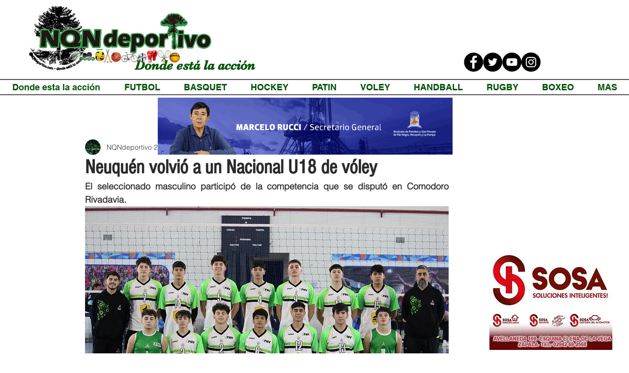

--- FILE ---
content_type: text/css; charset=utf-8
request_url: https://www.nqndeportivo.com/_serverless/pro-gallery-css-v4-server/layoutCss?ver=2&id=9i2si-not-scoped&items=3430_1365_2048%7C3346_2048_1365&container=1368.203125_740_450.140625_720&options=gallerySizeType:px%7CenableInfiniteScroll:true%7CtitlePlacement:SHOW_ON_HOVER%7CimageMargin:5%7CisVertical:false%7CgridStyle:0%7CgalleryLayout:1%7CnumberOfImagesPerRow:0%7CgallerySizePx:300%7CcubeType:fill%7CgalleryThumbnailsAlignment:none
body_size: -171
content:
#pro-gallery-9i2si-not-scoped [data-hook="item-container"][data-idx="0"].gallery-item-container{opacity: 1 !important;display: block !important;transition: opacity .2s ease !important;top: 0px !important;left: 0px !important;right: auto !important;height: 339px !important;width: 226px !important;} #pro-gallery-9i2si-not-scoped [data-hook="item-container"][data-idx="0"] .gallery-item-common-info-outer{height: 100% !important;} #pro-gallery-9i2si-not-scoped [data-hook="item-container"][data-idx="0"] .gallery-item-common-info{height: 100% !important;width: 100% !important;} #pro-gallery-9i2si-not-scoped [data-hook="item-container"][data-idx="0"] .gallery-item-wrapper{width: 226px !important;height: 339px !important;margin: 0 !important;} #pro-gallery-9i2si-not-scoped [data-hook="item-container"][data-idx="0"] .gallery-item-content{width: 226px !important;height: 339px !important;margin: 0px 0px !important;opacity: 1 !important;} #pro-gallery-9i2si-not-scoped [data-hook="item-container"][data-idx="0"] .gallery-item-hover{width: 226px !important;height: 339px !important;opacity: 1 !important;} #pro-gallery-9i2si-not-scoped [data-hook="item-container"][data-idx="0"] .item-hover-flex-container{width: 226px !important;height: 339px !important;margin: 0px 0px !important;opacity: 1 !important;} #pro-gallery-9i2si-not-scoped [data-hook="item-container"][data-idx="0"] .gallery-item-wrapper img{width: 100% !important;height: 100% !important;opacity: 1 !important;} #pro-gallery-9i2si-not-scoped [data-hook="item-container"][data-idx="1"].gallery-item-container{opacity: 1 !important;display: block !important;transition: opacity .2s ease !important;top: 0px !important;left: 231px !important;right: auto !important;height: 339px !important;width: 509px !important;} #pro-gallery-9i2si-not-scoped [data-hook="item-container"][data-idx="1"] .gallery-item-common-info-outer{height: 100% !important;} #pro-gallery-9i2si-not-scoped [data-hook="item-container"][data-idx="1"] .gallery-item-common-info{height: 100% !important;width: 100% !important;} #pro-gallery-9i2si-not-scoped [data-hook="item-container"][data-idx="1"] .gallery-item-wrapper{width: 509px !important;height: 339px !important;margin: 0 !important;} #pro-gallery-9i2si-not-scoped [data-hook="item-container"][data-idx="1"] .gallery-item-content{width: 509px !important;height: 339px !important;margin: 0px 0px !important;opacity: 1 !important;} #pro-gallery-9i2si-not-scoped [data-hook="item-container"][data-idx="1"] .gallery-item-hover{width: 509px !important;height: 339px !important;opacity: 1 !important;} #pro-gallery-9i2si-not-scoped [data-hook="item-container"][data-idx="1"] .item-hover-flex-container{width: 509px !important;height: 339px !important;margin: 0px 0px !important;opacity: 1 !important;} #pro-gallery-9i2si-not-scoped [data-hook="item-container"][data-idx="1"] .gallery-item-wrapper img{width: 100% !important;height: 100% !important;opacity: 1 !important;} #pro-gallery-9i2si-not-scoped .pro-gallery-prerender{height:339.2484537971451px !important;}#pro-gallery-9i2si-not-scoped {height:339.2484537971451px !important; width:740px !important;}#pro-gallery-9i2si-not-scoped .pro-gallery-margin-container {height:339.2484537971451px !important;}#pro-gallery-9i2si-not-scoped .pro-gallery {height:339.2484537971451px !important; width:740px !important;}#pro-gallery-9i2si-not-scoped .pro-gallery-parent-container {height:339.2484537971451px !important; width:745px !important;}